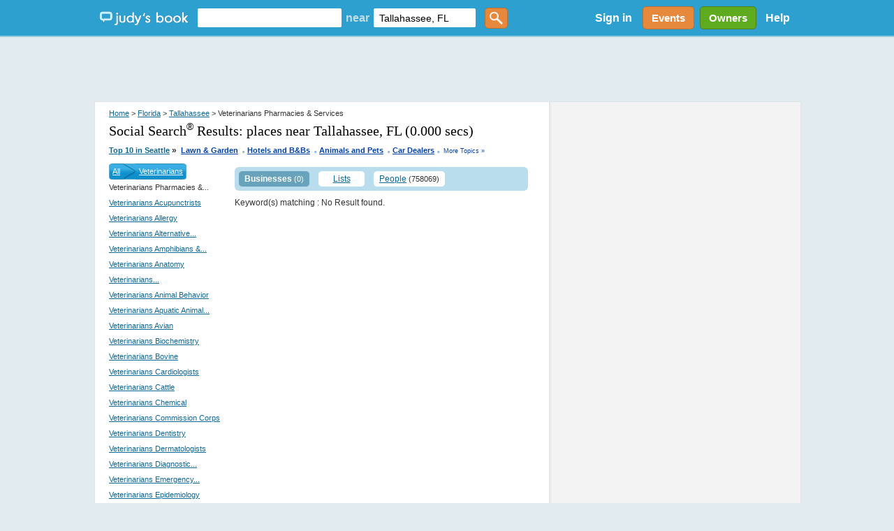

--- FILE ---
content_type: text/html; charset=utf-8
request_url: https://accounts.google.com/o/oauth2/postmessageRelay?parent=https%3A%2F%2Fjudysbook.com&jsh=m%3B%2F_%2Fscs%2Fabc-static%2F_%2Fjs%2Fk%3Dgapi.lb.en.OE6tiwO4KJo.O%2Fd%3D1%2Frs%3DAHpOoo_Itz6IAL6GO-n8kgAepm47TBsg1Q%2Fm%3D__features__
body_size: 159
content:
<!DOCTYPE html><html><head><title></title><meta http-equiv="content-type" content="text/html; charset=utf-8"><meta http-equiv="X-UA-Compatible" content="IE=edge"><meta name="viewport" content="width=device-width, initial-scale=1, minimum-scale=1, maximum-scale=1, user-scalable=0"><script src='https://ssl.gstatic.com/accounts/o/2580342461-postmessagerelay.js' nonce="XFV03-d-hjal2X62qKmm1A"></script></head><body><script type="text/javascript" src="https://apis.google.com/js/rpc:shindig_random.js?onload=init" nonce="XFV03-d-hjal2X62qKmm1A"></script></body></html>

--- FILE ---
content_type: text/html; charset=utf-8
request_url: https://www.google.com/recaptcha/api2/aframe
body_size: 150
content:
<!DOCTYPE HTML><html><head><meta http-equiv="content-type" content="text/html; charset=UTF-8"></head><body><script nonce="5iulb9O2lJ5aP2R0J5kHtw">/** Anti-fraud and anti-abuse applications only. See google.com/recaptcha */ try{var clients={'sodar':'https://pagead2.googlesyndication.com/pagead/sodar?'};window.addEventListener("message",function(a){try{if(a.source===window.parent){var b=JSON.parse(a.data);var c=clients[b['id']];if(c){var d=document.createElement('img');d.src=c+b['params']+'&rc='+(localStorage.getItem("rc::a")?sessionStorage.getItem("rc::b"):"");window.document.body.appendChild(d);sessionStorage.setItem("rc::e",parseInt(sessionStorage.getItem("rc::e")||0)+1);localStorage.setItem("rc::h",'1768607992989');}}}catch(b){}});window.parent.postMessage("_grecaptcha_ready", "*");}catch(b){}</script></body></html>